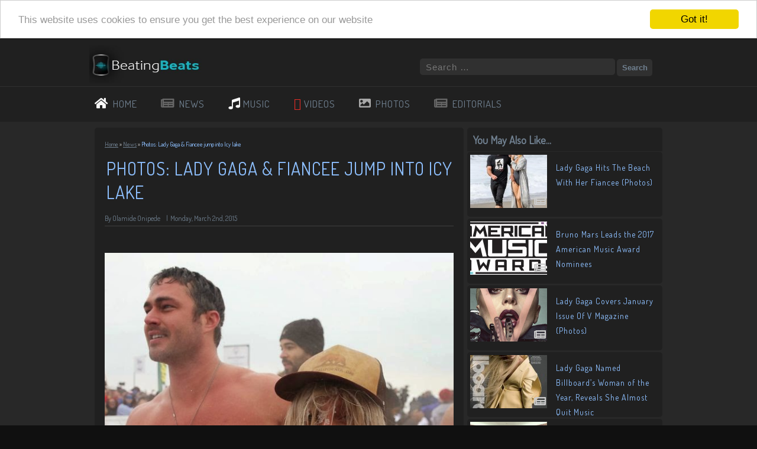

--- FILE ---
content_type: text/html; charset=UTF-8
request_url: http://beatingbeats.com/news/photos-lady-gaga-fiancee-jump-into-icy-lake/3078
body_size: 19530
content:
<!DOCTYPE html>
<html lang="en-GB">

<head>
  <meta charset="UTF-8">
  <meta name="viewport" content="width=device-width, user-scalable=no">
  <meta name="HandheldFriendly" content="true">
  <meta name="mobile-web-app-capable" content="yes">
  <link rel="pingback" href="http://beatingbeats.com/xmlrpc.php">
  <link rel="stylesheet" href="//maxcdn.bootstrapcdn.com/font-awesome/4.3.0/css/font-awesome.min.css">
  <meta name="S8MK3aRt" content="ce519495-1ae6-4e21-bc2a-e3585e464b18">
  <meta name="google-site-verification" content="X4W0InHwPDTS_KAKb7X9ATAT70_Ri1vCrEONV3l5ZhA" />
  <link href='https://fonts.googleapis.com/css?family=Dosis' rel='stylesheet' type='text/css'>
  <link rel="stylesheet" type="text/css" media="(max-width: 700px)"
    href="http://beatingbeats.com/wp-content/themes/BeatingBeats/mobile.css" />
  <link rel="shortcut icon" href="https://beatingbeats.com/favicon.ico" type="image/x-icon" />
  <link rel="stylesheet" type="text/css" media="(min-width: 701px)" href="http://beatingbeats.com/wp-content/themes/BeatingBeats/style.css" />
  <script src="https://apis.google.com/js/platform.js" async defer></script>

  <meta name="msvalidate.01" content="605A5C2A662A61E7D7DB56C908336DD1" />
  <!-- Begin Cookie Consent plugin by Silktide - http://silktide.com/cookieconsent -->
  <script type="text/javascript">
  window.cookieconsent_options = {
    "message": "This website uses cookies to ensure you get the best experience on our website",
    "dismiss": "Got it!",
    "learnMore": "More info",
    "link": null,
    "theme": "light-top"
  };
  </script>

  <script type="text/javascript" src="//cdnjs.cloudflare.com/ajax/libs/cookieconsent2/1.0.9/cookieconsent.min.js">
  </script>
  <!-- End Cookie Consent plugin -->

  <meta name='robots' content='index, follow, max-image-preview:large, max-snippet:-1, max-video-preview:-1' />

	<!-- This site is optimized with the Yoast SEO plugin v19.5.1 - https://yoast.com/wordpress/plugins/seo/ -->
	<title>Photos: Lady Gaga &amp; Fiancee jump into Icy lake</title>
	<meta name="description" content="Photos: Lady Gaga &amp; Fiancee jump into Icy lake" />
	<link rel="canonical" href="http://beatingbeats.com/news/photos-lady-gaga-fiancee-jump-into-icy-lake/3078" />
	<meta name="twitter:card" content="summary_large_image" />
	<meta name="twitter:title" content="Photos: Lady Gaga &amp; Fiancee jump into Icy lake" />
	<meta name="twitter:description" content="Photos: Lady Gaga &amp; Fiancee jump into Icy lake" />
	<meta name="twitter:image" content="http://beatingbeats.com/wp-content/uploads/2015/03/PAY-lady-gaga-main.jpg" />
	<meta name="twitter:creator" content="@beatingbeats" />
	<meta name="twitter:site" content="@beatingbeats" />
	<meta name="twitter:label1" content="Written by" />
	<meta name="twitter:data1" content="Olamide Onipede" />
	<script type="application/ld+json" class="yoast-schema-graph">{"@context":"https://schema.org","@graph":[{"@type":"WebPage","@id":"http://beatingbeats.com/news/photos-lady-gaga-fiancee-jump-into-icy-lake/3078","url":"http://beatingbeats.com/news/photos-lady-gaga-fiancee-jump-into-icy-lake/3078","name":"Photos: Lady Gaga & Fiancee jump into Icy lake","isPartOf":{"@id":"https://beatingbeats.com/#website"},"primaryImageOfPage":{"@id":"http://beatingbeats.com/news/photos-lady-gaga-fiancee-jump-into-icy-lake/3078#primaryimage"},"image":{"@id":"http://beatingbeats.com/news/photos-lady-gaga-fiancee-jump-into-icy-lake/3078#primaryimage"},"thumbnailUrl":"http://beatingbeats.com/wp-content/uploads/2015/03/PAY-lady-gaga-main.jpg","datePublished":"2015-03-02T01:10:11+00:00","dateModified":"2015-03-02T01:10:51+00:00","author":{"@id":"https://beatingbeats.com/#/schema/person/b472ba02a24d37c213507d46c6ce0c98"},"description":"Photos: Lady Gaga & Fiancee jump into Icy lake","breadcrumb":{"@id":"http://beatingbeats.com/news/photos-lady-gaga-fiancee-jump-into-icy-lake/3078#breadcrumb"},"inLanguage":"en-GB","potentialAction":[{"@type":"ReadAction","target":["http://beatingbeats.com/news/photos-lady-gaga-fiancee-jump-into-icy-lake/3078"]}]},{"@type":"ImageObject","inLanguage":"en-GB","@id":"http://beatingbeats.com/news/photos-lady-gaga-fiancee-jump-into-icy-lake/3078#primaryimage","url":"http://beatingbeats.com/wp-content/uploads/2015/03/PAY-lady-gaga-main.jpg","contentUrl":"http://beatingbeats.com/wp-content/uploads/2015/03/PAY-lady-gaga-main.jpg","width":615,"height":409},{"@type":"BreadcrumbList","@id":"http://beatingbeats.com/news/photos-lady-gaga-fiancee-jump-into-icy-lake/3078#breadcrumb","itemListElement":[{"@type":"ListItem","position":1,"name":"Home","item":"https://beatingbeats.com/"},{"@type":"ListItem","position":2,"name":"News","item":"http://beatingbeats.com/category/news"},{"@type":"ListItem","position":3,"name":"Photos: Lady Gaga &#038; Fiancee jump into Icy lake"}]},{"@type":"WebSite","@id":"https://beatingbeats.com/#website","url":"https://beatingbeats.com/","name":"BeatingBeats.com","description":"Music News &amp; Gists, Music Promotion","potentialAction":[{"@type":"SearchAction","target":{"@type":"EntryPoint","urlTemplate":"https://beatingbeats.com/?s={search_term_string}"},"query-input":"required name=search_term_string"}],"inLanguage":"en-GB"},{"@type":"Person","@id":"https://beatingbeats.com/#/schema/person/b472ba02a24d37c213507d46c6ce0c98","name":"Olamide Onipede","image":{"@type":"ImageObject","inLanguage":"en-GB","@id":"https://beatingbeats.com/#/schema/person/image/","url":"http://1.gravatar.com/avatar/156e06145aac0353f1fd89f7a362a4f1?s=96&d=mm&r=g","contentUrl":"http://1.gravatar.com/avatar/156e06145aac0353f1fd89f7a362a4f1?s=96&d=mm&r=g","caption":"Olamide Onipede"}}]}</script>
	<!-- / Yoast SEO plugin. -->


<link rel='dns-prefetch' href='//secure.gravatar.com' />
<link rel='dns-prefetch' href='//s.w.org' />
<link rel='dns-prefetch' href='//v0.wordpress.com' />
<link rel='dns-prefetch' href='//pagead2.googlesyndication.com' />
<link rel="alternate" type="application/rss+xml" title="BeatingBeats.com &raquo; Feed" href="http://beatingbeats.com/feed" />
<link rel="alternate" type="application/rss+xml" title="BeatingBeats.com &raquo; Comments Feed" href="http://beatingbeats.com/comments/feed" />
<link rel="alternate" type="application/rss+xml" title="BeatingBeats.com &raquo; Photos: Lady Gaga &#038; Fiancee jump into Icy lake Comments Feed" href="http://beatingbeats.com/news/photos-lady-gaga-fiancee-jump-into-icy-lake/3078/feed" />
<script type="text/javascript">
window._wpemojiSettings = {"baseUrl":"https:\/\/s.w.org\/images\/core\/emoji\/13.1.0\/72x72\/","ext":".png","svgUrl":"https:\/\/s.w.org\/images\/core\/emoji\/13.1.0\/svg\/","svgExt":".svg","source":{"concatemoji":"http:\/\/beatingbeats.com\/wp-includes\/js\/wp-emoji-release.min.js?ver=5.9.12"}};
/*! This file is auto-generated */
!function(e,a,t){var n,r,o,i=a.createElement("canvas"),p=i.getContext&&i.getContext("2d");function s(e,t){var a=String.fromCharCode;p.clearRect(0,0,i.width,i.height),p.fillText(a.apply(this,e),0,0);e=i.toDataURL();return p.clearRect(0,0,i.width,i.height),p.fillText(a.apply(this,t),0,0),e===i.toDataURL()}function c(e){var t=a.createElement("script");t.src=e,t.defer=t.type="text/javascript",a.getElementsByTagName("head")[0].appendChild(t)}for(o=Array("flag","emoji"),t.supports={everything:!0,everythingExceptFlag:!0},r=0;r<o.length;r++)t.supports[o[r]]=function(e){if(!p||!p.fillText)return!1;switch(p.textBaseline="top",p.font="600 32px Arial",e){case"flag":return s([127987,65039,8205,9895,65039],[127987,65039,8203,9895,65039])?!1:!s([55356,56826,55356,56819],[55356,56826,8203,55356,56819])&&!s([55356,57332,56128,56423,56128,56418,56128,56421,56128,56430,56128,56423,56128,56447],[55356,57332,8203,56128,56423,8203,56128,56418,8203,56128,56421,8203,56128,56430,8203,56128,56423,8203,56128,56447]);case"emoji":return!s([10084,65039,8205,55357,56613],[10084,65039,8203,55357,56613])}return!1}(o[r]),t.supports.everything=t.supports.everything&&t.supports[o[r]],"flag"!==o[r]&&(t.supports.everythingExceptFlag=t.supports.everythingExceptFlag&&t.supports[o[r]]);t.supports.everythingExceptFlag=t.supports.everythingExceptFlag&&!t.supports.flag,t.DOMReady=!1,t.readyCallback=function(){t.DOMReady=!0},t.supports.everything||(n=function(){t.readyCallback()},a.addEventListener?(a.addEventListener("DOMContentLoaded",n,!1),e.addEventListener("load",n,!1)):(e.attachEvent("onload",n),a.attachEvent("onreadystatechange",function(){"complete"===a.readyState&&t.readyCallback()})),(n=t.source||{}).concatemoji?c(n.concatemoji):n.wpemoji&&n.twemoji&&(c(n.twemoji),c(n.wpemoji)))}(window,document,window._wpemojiSettings);
</script>
<style type="text/css">
img.wp-smiley,
img.emoji {
	display: inline !important;
	border: none !important;
	box-shadow: none !important;
	height: 1em !important;
	width: 1em !important;
	margin: 0 0.07em !important;
	vertical-align: -0.1em !important;
	background: none !important;
	padding: 0 !important;
}
</style>
	<link rel='stylesheet' id='wp-block-library-css'  href='http://beatingbeats.com/wp-content/plugins/gutenberg/build/block-library/style.css?ver=13.9.0' type='text/css' media='all' />
<style id='wp-block-library-inline-css' type='text/css'>
.has-text-align-justify{text-align:justify;}
</style>
<link rel='stylesheet' id='mediaelement-css'  href='http://beatingbeats.com/wp-includes/js/mediaelement/mediaelementplayer-legacy.min.css?ver=4.2.16' type='text/css' media='all' />
<link rel='stylesheet' id='wp-mediaelement-css'  href='http://beatingbeats.com/wp-includes/js/mediaelement/wp-mediaelement.min.css?ver=5.9.12' type='text/css' media='all' />
<link rel='stylesheet' id='contact-form-7-css'  href='http://beatingbeats.com/wp-content/plugins/contact-form-7/includes/css/styles.css?ver=5.6.2' type='text/css' media='all' />
<link rel='stylesheet' id='wpdm-font-awesome-css'  href='http://beatingbeats.com/wp-content/plugins/download-manager/assets/fontawesome/css/all.css?ver=5.9.12' type='text/css' media='all' />
<link rel='stylesheet' id='wpdm-front-bootstrap-css'  href='http://beatingbeats.com/wp-content/plugins/download-manager/assets/bootstrap/css/bootstrap.min.css?ver=5.9.12' type='text/css' media='all' />
<link rel='stylesheet' id='wpdm-front-css'  href='http://beatingbeats.com/wp-content/plugins/download-manager/assets/css/front.css?ver=5.9.12' type='text/css' media='all' />
<style id='global-styles-inline-css' type='text/css'>
body{--wp--preset--color--black: #000000;--wp--preset--color--cyan-bluish-gray: #abb8c3;--wp--preset--color--white: #ffffff;--wp--preset--color--pale-pink: #f78da7;--wp--preset--color--vivid-red: #cf2e2e;--wp--preset--color--luminous-vivid-orange: #ff6900;--wp--preset--color--luminous-vivid-amber: #fcb900;--wp--preset--color--light-green-cyan: #7bdcb5;--wp--preset--color--vivid-green-cyan: #00d084;--wp--preset--color--pale-cyan-blue: #8ed1fc;--wp--preset--color--vivid-cyan-blue: #0693e3;--wp--preset--color--vivid-purple: #9b51e0;--wp--preset--gradient--vivid-cyan-blue-to-vivid-purple: linear-gradient(135deg,rgba(6,147,227,1) 0%,rgb(155,81,224) 100%);--wp--preset--gradient--light-green-cyan-to-vivid-green-cyan: linear-gradient(135deg,rgb(122,220,180) 0%,rgb(0,208,130) 100%);--wp--preset--gradient--luminous-vivid-amber-to-luminous-vivid-orange: linear-gradient(135deg,rgba(252,185,0,1) 0%,rgba(255,105,0,1) 100%);--wp--preset--gradient--luminous-vivid-orange-to-vivid-red: linear-gradient(135deg,rgba(255,105,0,1) 0%,rgb(207,46,46) 100%);--wp--preset--gradient--very-light-gray-to-cyan-bluish-gray: linear-gradient(135deg,rgb(238,238,238) 0%,rgb(169,184,195) 100%);--wp--preset--gradient--cool-to-warm-spectrum: linear-gradient(135deg,rgb(74,234,220) 0%,rgb(151,120,209) 20%,rgb(207,42,186) 40%,rgb(238,44,130) 60%,rgb(251,105,98) 80%,rgb(254,248,76) 100%);--wp--preset--gradient--blush-light-purple: linear-gradient(135deg,rgb(255,206,236) 0%,rgb(152,150,240) 100%);--wp--preset--gradient--blush-bordeaux: linear-gradient(135deg,rgb(254,205,165) 0%,rgb(254,45,45) 50%,rgb(107,0,62) 100%);--wp--preset--gradient--luminous-dusk: linear-gradient(135deg,rgb(255,203,112) 0%,rgb(199,81,192) 50%,rgb(65,88,208) 100%);--wp--preset--gradient--pale-ocean: linear-gradient(135deg,rgb(255,245,203) 0%,rgb(182,227,212) 50%,rgb(51,167,181) 100%);--wp--preset--gradient--electric-grass: linear-gradient(135deg,rgb(202,248,128) 0%,rgb(113,206,126) 100%);--wp--preset--gradient--midnight: linear-gradient(135deg,rgb(2,3,129) 0%,rgb(40,116,252) 100%);--wp--preset--duotone--dark-grayscale: url('#wp-duotone-dark-grayscale');--wp--preset--duotone--grayscale: url('#wp-duotone-grayscale');--wp--preset--duotone--purple-yellow: url('#wp-duotone-purple-yellow');--wp--preset--duotone--blue-red: url('#wp-duotone-blue-red');--wp--preset--duotone--midnight: url('#wp-duotone-midnight');--wp--preset--duotone--magenta-yellow: url('#wp-duotone-magenta-yellow');--wp--preset--duotone--purple-green: url('#wp-duotone-purple-green');--wp--preset--duotone--blue-orange: url('#wp-duotone-blue-orange');--wp--preset--font-size--small: 13px;--wp--preset--font-size--medium: 20px;--wp--preset--font-size--large: 36px;--wp--preset--font-size--x-large: 42px;--wp--preset--spacing--10: 0.3rem;--wp--preset--spacing--20: 0.44rem;--wp--preset--spacing--30: 0.67rem;--wp--preset--spacing--40: 1rem;--wp--preset--spacing--50: 1.5rem;--wp--preset--spacing--60: 2.25rem;--wp--preset--spacing--70: 3.38rem;--wp--preset--spacing--80: 5.06rem;--wp--preset--spacing--90: 7.59rem;--wp--preset--spacing--100: 11.39rem;}:where(.is-layout-flex){gap: 0.5em;}body .is-layout-flow > .alignleft{float: left;margin-inline-start: 0;margin-inline-end: 2em;}body .is-layout-flow > .alignright{float: right;margin-inline-start: 2em;margin-inline-end: 0;}body .is-layout-flow > .aligncenter{margin-left: auto !important;margin-right: auto !important;}body .is-layout-flex{display: flex;}body .is-layout-flex{flex-wrap: wrap;align-items: center;}body .is-layout-flex > *{margin: 0;}:where(.wp-block-columns.is-layout-flex){gap: 2em;}.has-black-color{color: var(--wp--preset--color--black) !important;}.has-cyan-bluish-gray-color{color: var(--wp--preset--color--cyan-bluish-gray) !important;}.has-white-color{color: var(--wp--preset--color--white) !important;}.has-pale-pink-color{color: var(--wp--preset--color--pale-pink) !important;}.has-vivid-red-color{color: var(--wp--preset--color--vivid-red) !important;}.has-luminous-vivid-orange-color{color: var(--wp--preset--color--luminous-vivid-orange) !important;}.has-luminous-vivid-amber-color{color: var(--wp--preset--color--luminous-vivid-amber) !important;}.has-light-green-cyan-color{color: var(--wp--preset--color--light-green-cyan) !important;}.has-vivid-green-cyan-color{color: var(--wp--preset--color--vivid-green-cyan) !important;}.has-pale-cyan-blue-color{color: var(--wp--preset--color--pale-cyan-blue) !important;}.has-vivid-cyan-blue-color{color: var(--wp--preset--color--vivid-cyan-blue) !important;}.has-vivid-purple-color{color: var(--wp--preset--color--vivid-purple) !important;}.has-black-background-color{background-color: var(--wp--preset--color--black) !important;}.has-cyan-bluish-gray-background-color{background-color: var(--wp--preset--color--cyan-bluish-gray) !important;}.has-white-background-color{background-color: var(--wp--preset--color--white) !important;}.has-pale-pink-background-color{background-color: var(--wp--preset--color--pale-pink) !important;}.has-vivid-red-background-color{background-color: var(--wp--preset--color--vivid-red) !important;}.has-luminous-vivid-orange-background-color{background-color: var(--wp--preset--color--luminous-vivid-orange) !important;}.has-luminous-vivid-amber-background-color{background-color: var(--wp--preset--color--luminous-vivid-amber) !important;}.has-light-green-cyan-background-color{background-color: var(--wp--preset--color--light-green-cyan) !important;}.has-vivid-green-cyan-background-color{background-color: var(--wp--preset--color--vivid-green-cyan) !important;}.has-pale-cyan-blue-background-color{background-color: var(--wp--preset--color--pale-cyan-blue) !important;}.has-vivid-cyan-blue-background-color{background-color: var(--wp--preset--color--vivid-cyan-blue) !important;}.has-vivid-purple-background-color{background-color: var(--wp--preset--color--vivid-purple) !important;}.has-black-border-color{border-color: var(--wp--preset--color--black) !important;}.has-cyan-bluish-gray-border-color{border-color: var(--wp--preset--color--cyan-bluish-gray) !important;}.has-white-border-color{border-color: var(--wp--preset--color--white) !important;}.has-pale-pink-border-color{border-color: var(--wp--preset--color--pale-pink) !important;}.has-vivid-red-border-color{border-color: var(--wp--preset--color--vivid-red) !important;}.has-luminous-vivid-orange-border-color{border-color: var(--wp--preset--color--luminous-vivid-orange) !important;}.has-luminous-vivid-amber-border-color{border-color: var(--wp--preset--color--luminous-vivid-amber) !important;}.has-light-green-cyan-border-color{border-color: var(--wp--preset--color--light-green-cyan) !important;}.has-vivid-green-cyan-border-color{border-color: var(--wp--preset--color--vivid-green-cyan) !important;}.has-pale-cyan-blue-border-color{border-color: var(--wp--preset--color--pale-cyan-blue) !important;}.has-vivid-cyan-blue-border-color{border-color: var(--wp--preset--color--vivid-cyan-blue) !important;}.has-vivid-purple-border-color{border-color: var(--wp--preset--color--vivid-purple) !important;}.has-vivid-cyan-blue-to-vivid-purple-gradient-background{background: var(--wp--preset--gradient--vivid-cyan-blue-to-vivid-purple) !important;}.has-light-green-cyan-to-vivid-green-cyan-gradient-background{background: var(--wp--preset--gradient--light-green-cyan-to-vivid-green-cyan) !important;}.has-luminous-vivid-amber-to-luminous-vivid-orange-gradient-background{background: var(--wp--preset--gradient--luminous-vivid-amber-to-luminous-vivid-orange) !important;}.has-luminous-vivid-orange-to-vivid-red-gradient-background{background: var(--wp--preset--gradient--luminous-vivid-orange-to-vivid-red) !important;}.has-very-light-gray-to-cyan-bluish-gray-gradient-background{background: var(--wp--preset--gradient--very-light-gray-to-cyan-bluish-gray) !important;}.has-cool-to-warm-spectrum-gradient-background{background: var(--wp--preset--gradient--cool-to-warm-spectrum) !important;}.has-blush-light-purple-gradient-background{background: var(--wp--preset--gradient--blush-light-purple) !important;}.has-blush-bordeaux-gradient-background{background: var(--wp--preset--gradient--blush-bordeaux) !important;}.has-luminous-dusk-gradient-background{background: var(--wp--preset--gradient--luminous-dusk) !important;}.has-pale-ocean-gradient-background{background: var(--wp--preset--gradient--pale-ocean) !important;}.has-electric-grass-gradient-background{background: var(--wp--preset--gradient--electric-grass) !important;}.has-midnight-gradient-background{background: var(--wp--preset--gradient--midnight) !important;}.has-small-font-size{font-size: var(--wp--preset--font-size--small) !important;}.has-medium-font-size{font-size: var(--wp--preset--font-size--medium) !important;}.has-large-font-size{font-size: var(--wp--preset--font-size--large) !important;}.has-x-large-font-size{font-size: var(--wp--preset--font-size--x-large) !important;}
.wp-block-audio{margin: 0 0 1em 0;}
:where(.wp-block-columns.is-layout-flex){gap: 2em;}
.wp-block-table > table{margin: 0 0 1em 0;}
.wp-block-video{margin: 0 0 1em 0;}
.wp-block-embed{margin: 0 0 1em 0;}
.wp-block-image{margin: 0 0 1em 0;}
.wp-block-navigation a:where(:not(.wp-element-button)){color: inherit;}
</style>
<link rel='stylesheet' id='mc4wp-form-basic-css'  href='http://beatingbeats.com/wp-content/plugins/mailchimp-for-wp/assets/css/form-basic.css?ver=4.8.7' type='text/css' media='all' />
<link rel='stylesheet' id='wp-pagenavi-css'  href='http://beatingbeats.com/wp-content/plugins/wp-pagenavi/pagenavi-css.css?ver=2.70' type='text/css' media='all' />
<link rel='stylesheet' id='flexslider-css-css'  href='http://beatingbeats.com/wp-content/themes/BeatingBeats/inc/flexslider.css?ver=5.9.12' type='text/css' media='all' />
<link rel='stylesheet' id='jetpack-top-posts-widget-css'  href='http://beatingbeats.com/wp-content/plugins/jetpack/modules/widgets/top-posts/style.css?ver=20141013' type='text/css' media='all' />
<script type='text/javascript' src='http://beatingbeats.com/wp-includes/js/dist/vendor/regenerator-runtime.min.js?ver=0.13.9' id='regenerator-runtime-js'></script>
<script type='text/javascript' src='http://beatingbeats.com/wp-includes/js/dist/vendor/wp-polyfill.min.js?ver=3.15.0' id='wp-polyfill-js'></script>
<script type='text/javascript' src='http://beatingbeats.com/wp-content/plugins/gutenberg/build/hooks/index.min.js?ver=da24a732bf5c2bfffa4b' id='wp-hooks-js'></script>
<script type='text/javascript' src='http://beatingbeats.com/wp-content/plugins/gutenberg/build/i18n/index.min.js?ver=6fdf6f309c3796e73a49' id='wp-i18n-js'></script>
<script type='text/javascript' id='wp-i18n-js-after'>
wp.i18n.setLocaleData( { 'text direction\u0004ltr': [ 'ltr' ] } );
</script>
<script type='text/javascript' src='http://beatingbeats.com/wp-includes/js/jquery/jquery.min.js?ver=3.6.0' id='jquery-core-js'></script>
<script type='text/javascript' src='http://beatingbeats.com/wp-includes/js/jquery/jquery-migrate.min.js?ver=3.3.2' id='jquery-migrate-js'></script>
<script type='text/javascript' src='http://beatingbeats.com/wp-content/plugins/download-manager/assets/bootstrap/js/popper.min.js?ver=5.9.12' id='wpdm-poper-js'></script>
<script type='text/javascript' src='http://beatingbeats.com/wp-content/plugins/download-manager/assets/bootstrap/js/bootstrap.min.js?ver=5.9.12' id='wpdm-front-bootstrap-js'></script>
<script type='text/javascript' id='wpdm-frontjs-js-extra'>
/* <![CDATA[ */
var wpdm_url = {"home":"http:\/\/beatingbeats.com\/","site":"http:\/\/beatingbeats.com\/","ajax":"http:\/\/beatingbeats.com\/wp-admin\/admin-ajax.php"};
var wpdm_js = {"spinner":"<i class=\"fas fa-sun fa-spin\"><\/i>"};
/* ]]> */
</script>
<script type='text/javascript' src='http://beatingbeats.com/wp-content/plugins/download-manager/assets/js/front.js?ver=3.2.53' id='wpdm-frontjs-js'></script>
<link rel="https://api.w.org/" href="http://beatingbeats.com/wp-json/" /><link rel="alternate" type="application/json" href="http://beatingbeats.com/wp-json/wp/v2/posts/3078" /><link rel="EditURI" type="application/rsd+xml" title="RSD" href="http://beatingbeats.com/xmlrpc.php?rsd" />
<link rel="wlwmanifest" type="application/wlwmanifest+xml" href="http://beatingbeats.com/wp-includes/wlwmanifest.xml" /> 
<meta name="generator" content="WordPress 5.9.12" />
<link rel='shortlink' href='https://wp.me/p8hhqq-NE' />
<link rel="alternate" type="application/json+oembed" href="http://beatingbeats.com/wp-json/oembed/1.0/embed?url=http%3A%2F%2Fbeatingbeats.com%2Fnews%2Fphotos-lady-gaga-fiancee-jump-into-icy-lake%2F3078" />
<link rel="alternate" type="text/xml+oembed" href="http://beatingbeats.com/wp-json/oembed/1.0/embed?url=http%3A%2F%2Fbeatingbeats.com%2Fnews%2Fphotos-lady-gaga-fiancee-jump-into-icy-lake%2F3078&#038;format=xml" />
<meta name="generator" content="Site Kit by Google 1.84.0" />		<style type="text/css">
		    		</style>
		<style>img#wpstats{display:none}</style>
	
<!-- Google AdSense snippet added by Site Kit -->
<meta name="google-adsense-platform-account" content="ca-host-pub-2644536267352236">
<meta name="google-adsense-platform-domain" content="sitekit.withgoogle.com">
<!-- End Google AdSense snippet added by Site Kit -->

<!-- Google AdSense snippet added by Site Kit -->
<script async="async" src="https://pagead2.googlesyndication.com/pagead/js/adsbygoogle.js?client=ca-pub-6676224214403951" crossorigin="anonymous" type="text/javascript"></script>

<!-- End Google AdSense snippet added by Site Kit -->

<!-- Jetpack Open Graph Tags -->
<meta property="og:type" content="article" />
<meta property="og:title" content="Photos: Lady Gaga &#038; Fiancee jump into Icy lake" />
<meta property="og:url" content="http://beatingbeats.com/news/photos-lady-gaga-fiancee-jump-into-icy-lake/3078" />
<meta property="og:description" content="Lady Gaga and her fiancee Taylor Kimmel took an icy plunge on Saturday by jumping in the icy Lake Michigan.The water was so cold and icy that her wig frooze.She said “my weave froze!! Taylor gave m…" />
<meta property="article:published_time" content="2015-03-02T01:10:11+00:00" />
<meta property="article:modified_time" content="2015-03-02T01:10:51+00:00" />
<meta property="og:site_name" content="BeatingBeats.com" />
<meta property="og:image" content="http://beatingbeats.com/wp-content/uploads/2015/03/PAY-lady-gaga-main.jpg" />
<meta property="og:image:width" content="615" />
<meta property="og:image:height" content="409" />
<meta property="og:image:alt" content="" />
<meta property="og:locale" content="en_GB" />
<meta name="twitter:creator" content="@beatingbeats" />
<meta name="twitter:site" content="@beatingbeats @dareal_zamani" />
<meta name="twitter:text:title" content="Photos: Lady Gaga &#038; Fiancee jump into Icy lake" />
<meta name="twitter:image" content="http://beatingbeats.com/wp-content/uploads/2015/03/PAY-lady-gaga-main.jpg?w=640" />
<meta name="twitter:card" content="summary_large_image" />

<!-- End Jetpack Open Graph Tags -->
<style type="text/css" id="wp-custom-css">/*
Welcome to Custom CSS!

To learn how this works, see http://wp.me/PEmnE-Bt
*/
.wp-pagenavi a, .wp-pagenavi span {
	text-decoration: underline;
	border: none;
	padding: 3px;
	margin: 3px;
	font-weight: bold;
	color: #8ec0ff;
}

p#breadcrumbs {
	font-size: 10px;
	color: #ccc;
	font-weight: 400;
}

p#breadcrumbs a {
	color: slategray;
}

p#breadcrumbs strong {
	font-weight: 400;
}

/*
	CSS Migrated from Jetpack:
*/

/*
Welcome to Custom CSS!

To learn how this works, see http://wp.me/PEmnE-Bt
*/
.wp-pagenavi a, .wp-pagenavi span {
	text-decoration: underline;
	border: none;
	padding: 3px;
	margin: 3px;
	font-weight: bold;
	color: #8ec0ff;
}

p#breadcrumbs {
	font-size: 10px;
	color: #ccc;
	font-weight: 400;
}

p#breadcrumbs a {
	color: slategray;
}

p#breadcrumbs strong {
	font-weight: 400;
}

/*
	CSS Migrated from Jetpack:
*/

/*
Welcome to Custom CSS!

To learn how this works, see http://wp.me/PEmnE-Bt
*/
.wp-pagenavi a, .wp-pagenavi span {
	text-decoration: underline;
	border: none;
	padding: 3px;
	margin: 3px;
	font-weight: bold;
	color: #8ec0ff;
}

p#breadcrumbs {
	font-size: 10px;
	color: #ccc;
	font-weight: 400;
}

p#breadcrumbs a {
	color: slategray;
}

p#breadcrumbs strong {
	font-weight: 400;
}
form { vertical-align: unset!important;}</style><meta name="generator" content="WordPress Download Manager 3.2.53" />
                <link href="https://fonts.googleapis.com/css?family=Rubik"
              rel="stylesheet">
        <style>
            .w3eden .fetfont,
            .w3eden .btn,
            .w3eden .btn.wpdm-front h3.title,
            .w3eden .wpdm-social-lock-box .IN-widget a span:last-child,
            .w3eden #xfilelist .panel-heading,
            .w3eden .wpdm-frontend-tabs a,
            .w3eden .alert:before,
            .w3eden .panel .panel-heading,
            .w3eden .discount-msg,
            .w3eden .panel.dashboard-panel h3,
            .w3eden #wpdm-dashboard-sidebar .list-group-item,
            .w3eden #package-description .wp-switch-editor,
            .w3eden .w3eden.author-dashbboard .nav.nav-tabs li a,
            .w3eden .wpdm_cart thead th,
            .w3eden #csp .list-group-item,
            .w3eden .modal-title {
                font-family: Rubik, -apple-system, BlinkMacSystemFont, "Segoe UI", Roboto, Helvetica, Arial, sans-serif, "Apple Color Emoji", "Segoe UI Emoji", "Segoe UI Symbol";
                text-transform: uppercase;
                font-weight: 700;
            }
            .w3eden #csp .list-group-item {
                text-transform: unset;
            }


        </style>
            <style>
        /* WPDM Link Template Styles */        </style>
                <style>

            :root {
                --color-primary: #4a8eff;
                --color-primary-rgb: 74, 142, 255;
                --color-primary-hover: #4a8eff;
                --color-primary-active: #4a8eff;
                --color-secondary: #6c757d;
                --color-secondary-rgb: 108, 117, 125;
                --color-secondary-hover: #6c757d;
                --color-secondary-active: #6c757d;
                --color-success: #18ce0f;
                --color-success-rgb: 24, 206, 15;
                --color-success-hover: #18ce0f;
                --color-success-active: #18ce0f;
                --color-info: #2CA8FF;
                --color-info-rgb: 44, 168, 255;
                --color-info-hover: #2CA8FF;
                --color-info-active: #2CA8FF;
                --color-warning: #FFB236;
                --color-warning-rgb: 255, 178, 54;
                --color-warning-hover: #FFB236;
                --color-warning-active: #FFB236;
                --color-danger: #ff5062;
                --color-danger-rgb: 255, 80, 98;
                --color-danger-hover: #ff5062;
                --color-danger-active: #ff5062;
                --color-green: #30b570;
                --color-blue: #0073ff;
                --color-purple: #8557D3;
                --color-red: #ff5062;
                --color-muted: rgba(69, 89, 122, 0.6);
                --wpdm-font: "Rubik", -apple-system, BlinkMacSystemFont, "Segoe UI", Roboto, Helvetica, Arial, sans-serif, "Apple Color Emoji", "Segoe UI Emoji", "Segoe UI Symbol";
            }

            .wpdm-download-link.btn.btn-link {
                border-radius: 4px;
            }


        </style>
        </head>

<body class="post-template-default single single-post postid-3078 single-format-standard">
  <script>
  (function(i,s,o,g,r,a,m){i['GoogleAnalyticsObject']=r;i[r]=i[r]||function(){
  (i[r].q=i[r].q||[]).push(arguments)},i[r].l=1*new Date();a=s.createElement(o),
  m=s.getElementsByTagName(o)[0];a.async=1;a.src=g;m.parentNode.insertBefore(a,m)
  })(window,document,'script','//www.google-analytics.com/analytics.js','ga');

  ga('create', 'UA-59238787-1', 'auto');
  ga('send', 'pageview');

</script>  <div id="header-wrap">
        <header id="header">
      <div id="top">

        <div id="logo">
                    <a href='http://beatingbeats.com/'
            title='BeatingBeats.com' rel='home'><img
              src='http://beatingbeats.com/wp-content/uploads/2016/01/beatingbeats-logo2-e1579492058802.jpg'
              alt='BeatingBeats.com'></a>
                  </div>

        <div id="top-search">
          <form role="search" method="get" class="search-form" action="http://beatingbeats.com/">
				<label>
					<span class="screen-reader-text">Search for:</span>
					<input type="search" class="search-field" placeholder="Search &hellip;" value="" name="s" />
				</label>
				<input type="submit" class="search-submit" value="Search" />
			</form>        </div>
      </div>

    </header>
        <div id="header-bottom">
      <div id="custom-menu">
        <ul>
          <li> <i class="fa fa-home" id="menu-music-logo"></i> <a href="https://beatingbeats.com">HOME</a></li>
          <li> <i class="fa fa-newspaper-o" id="menu-news-logo"></i> <a
              href="https://beatingbeats.com/category/news">NEWS</a></li>

          <li> <i class="fa fa-music" id="menu-music-logo"></i><a
              href="https://beatingbeats.com/category/music">MUSIC</a></li>

          <li><i class="fa fa-youtube-play" id="menu-video-logo"></i><a
              href="https://beatingbeats.com/category/videos">VIDEOS</a></li>

          <li><i class="fa fa-picture-o" id="menu-photos-logo"></i> <a
              href="https://beatingbeats.com/category/photos">PHOTOS</a></li>
          <li> <i class="fa fa-newspaper-o" id="menu-news-logo"></i> <a
              href="https://beatingbeats.com/category/editorial">EDITORIALS</a></li>
        </ul>
      </div>
    </div>
  </div>
  <div id="wrap">

    <div id="mobile-menu">
       
<select id="mob-menu">
<option value="#">Menu</option>
<option value="http://beatingbeats.com/">Homepage</option>
<option value="http://beatingbeats.com/category/news">News</option>
<option value="http://beatingbeats.com/category/editorial">Editorials</option>
<option value="http://beatingbeats.com/category/music">Music</option>
<option value="http://beatingbeats.com/category/videos">Videos</option>
<option value="http://beatingbeats.com/category/photos">Photos</option>
<option value="http://beatingbeats.com/adverts">Advertise</option>
<option value="http://beatingbeats.com/submit-song">Submit a song</option>
<option value="http://beatingbeats.com/contact">Contact us</option>
</select>
  <script>
    document.getElementById("mob-menu").onchange = function() {
        if (this.selectedIndex!==0) {
            window.location.href = this.value;
        }        
    };
</script>
    </div>
        <div id="single-wrap">
  <div id="single-display">
    <div id="post-display">

      <p id="breadcrumbs"><span><span><a href="https://beatingbeats.com/">Home</a> » <span><a href="http://beatingbeats.com/category/news">News</a> » <strong class="breadcrumb_last" aria-current="page">Photos: Lady Gaga &#038; Fiancee jump into Icy lake</strong></span></span></span></p>
            <article class="post-3078 post type-post status-publish format-standard has-post-thumbnail hentry category-news tag-lady-gaga" class="h-entry hentry">

        <div id="single-post-title">
          <h1 class="p-name entry-title"> Photos: Lady Gaga &#038; Fiancee jump into Icy lake</h1>
        </div>
        <div id="single-news-metadata">
          <ul>

            <li>
              <span class="p-author h-card author vcard">By <span class="fn"> Olamide Onipede</span></span>
            </li>

            <li>|&nbsp
              <span> <time class="dt-published updated">Monday, March 2nd, 2015</span>
            </li>



          </ul>
        </div>

        <div class="e-content entry-content" id="single-post-content-display">
          <p><a href="http://beatingbeats.com.ng/wp-content/uploads/2015/03/lady-gaga-1.jpg"><img class="aligncenter size-full wp-image-3079" src="http://beatingbeats.com.ng/wp-content/uploads/2015/03/lady-gaga-1.jpg" alt="lady-gaga (1)" width="615" height="779" srcset="http://beatingbeats.com/wp-content/uploads/2015/03/lady-gaga-1.jpg 615w, http://beatingbeats.com/wp-content/uploads/2015/03/lady-gaga-1-237x300.jpg 237w" sizes="(max-width: 615px) 100vw, 615px" /></a></p>
<p><span id="IL_AD2" class="IL_AD">Lady Gaga</span> and her <span id="IL_AD6" class="IL_AD">fiancee</span> Taylor Kimmel took an icy plunge on Saturday by jumping in the icy Lake Michigan.The water was so cold and icy that her wig frooze.She said</p>
<blockquote class="tr_bq"><p><i>“my weave froze!! Taylor gave me his hat I thought my wig was gonna freeze into and become one with the lake,” </i></p></blockquote>
<p>The couple were doing it as part of a charity fundraiser for the Special Olympics.<br />
Lovely couple&#8230;See more photos below&#8230;<a href="http://beatingbeats.com.ng/wp-content/uploads/2015/03/lady-gaga-2.jpg"><img loading="lazy" class="aligncenter size-large wp-image-3080" src="http://beatingbeats.com.ng/wp-content/uploads/2015/03/lady-gaga-2.jpg" alt="lady-gaga (2)" width="615" height="876" srcset="http://beatingbeats.com/wp-content/uploads/2015/03/lady-gaga-2.jpg 615w, http://beatingbeats.com/wp-content/uploads/2015/03/lady-gaga-2-211x300.jpg 211w" sizes="(max-width: 615px) 100vw, 615px" /></a> <a href="http://beatingbeats.com.ng/wp-content/uploads/2015/03/PAY-lady-gaga-main.jpg"><img loading="lazy" class="aligncenter size-large wp-image-3081" src="http://beatingbeats.com.ng/wp-content/uploads/2015/03/PAY-lady-gaga-main.jpg" alt="PAY-lady-gaga-main" width="615" height="409" srcset="http://beatingbeats.com/wp-content/uploads/2015/03/PAY-lady-gaga-main.jpg 615w, http://beatingbeats.com/wp-content/uploads/2015/03/PAY-lady-gaga-main-300x200.jpg 300w" sizes="(max-width: 615px) 100vw, 615px" /></a></p>
<div class="sharedaddy sd-sharing-enabled"><div class="robots-nocontent sd-block sd-social sd-social-official sd-sharing"><h3 class="sd-title">Share:</h3><div class="sd-content"><ul><li class="share-facebook"><div class="fb-share-button" data-href="http://beatingbeats.com/news/photos-lady-gaga-fiancee-jump-into-icy-lake/3078" data-layout="button_count"></div></li><li class="share-jetpack-whatsapp"><a rel="nofollow noopener noreferrer" data-shared="" class="share-jetpack-whatsapp sd-button" href="http://beatingbeats.com/news/photos-lady-gaga-fiancee-jump-into-icy-lake/3078?share=jetpack-whatsapp" target="_blank" title="Click to share on WhatsApp" ><span>WhatsApp</span></a></li><li class="share-twitter"><a href="https://twitter.com/share" class="twitter-share-button" data-url="http://beatingbeats.com/news/photos-lady-gaga-fiancee-jump-into-icy-lake/3078" data-text="Photos: Lady Gaga &amp; Fiancee jump into Icy lake" data-via="beatingbeatsdareal_zamani" >Tweet</a></li><li><a href="#" class="sharing-anchor sd-button share-more"><span>More</span></a></li><li class="share-end"></li></ul><div class="sharing-hidden"><div class="inner" style="display: none;"><ul><li class="share-tumblr"><a class="tumblr-share-button" target="_blank" href="https://www.tumblr.com/share" data-title="Photos: Lady Gaga & Fiancee jump into Icy lake" data-content="http://beatingbeats.com/news/photos-lady-gaga-fiancee-jump-into-icy-lake/3078" title="Share on Tumblr">Share on Tumblr</a></li><li class="share-linkedin"><div class="linkedin_button"><script type="in/share" data-url="http://beatingbeats.com/news/photos-lady-gaga-fiancee-jump-into-icy-lake/3078" data-counter="right"></script></div></li><li class="share-end"></li><li class="share-print"><a rel="nofollow noopener noreferrer" data-shared="" class="share-print sd-button" href="http://beatingbeats.com/news/photos-lady-gaga-fiancee-jump-into-icy-lake/3078#print" target="_blank" title="Click to print" ><span>Print</span></a></li><li class="share-email"><a rel="nofollow noopener noreferrer" data-shared="" class="share-email sd-button" href="mailto:?subject=%5BShared%20Post%5D%20Photos%3A%20Lady%20Gaga%20%26%20Fiancee%20jump%20into%20Icy%20lake&body=http%3A%2F%2Fbeatingbeats.com%2Fnews%2Fphotos-lady-gaga-fiancee-jump-into-icy-lake%2F3078&share=email" target="_blank" title="Click to email a link to a friend" data-email-share-error-title="Do you have email set up?" data-email-share-error-text="If you&#039;re having problems sharing via email, you might not have email set up for your browser. You may need to create a new email yourself." data-email-share-nonce="d3c0a9b029" data-email-share-track-url="http://beatingbeats.com/news/photos-lady-gaga-fiancee-jump-into-icy-lake/3078?share=email"><span>Email</span></a></li><li class="share-end"></li><li class="share-pinterest"><div class="pinterest_button"><a href="https://www.pinterest.com/pin/create/button/?url=http%3A%2F%2Fbeatingbeats.com%2Fnews%2Fphotos-lady-gaga-fiancee-jump-into-icy-lake%2F3078&#038;media=http%3A%2F%2Fbeatingbeats.com%2Fwp-content%2Fuploads%2F2015%2F03%2FPAY-lady-gaga-main.jpg&#038;description=Photos%3A%20Lady%20Gaga%20%26%20Fiancee%20jump%20into%20Icy%20lake" data-pin-do="buttonPin" data-pin-config="beside"><img src="//assets.pinterest.com/images/pidgets/pinit_fg_en_rect_gray_20.png" /></a></div></li><li class="share-end"></li></ul></div></div></div></div></div>          <div id="tags">
            <p>More news & gists about : <a href="http://beatingbeats.com/tag/lady-gaga" rel="tag">Lady Gaga</a></p>          </div>
        </div>
      </article>

      </p>Follow us on twitter &nbsp <a class="twitter-follow-button" data-show-count="false"
        href="https://twitter.com/beatingbeats">Follow @Beatingbeats</a></p>


            
      <div id="comments">
        
<div id="disqus_thread"></div>
      </div>

    </div>
    <div id="mobile-more-news">
      <div id="news">
        <div id="news-post-header">
          <h2>More News & Gists</h2>
        </div>
                                <div id="news-post-lanes">
          <div id="news-post-thumbnail">
                        <img width="80" height="80" src="http://beatingbeats.com/wp-content/uploads/2020/07/mtv-80x80.jpg" class="attachment-thumb-new-recent size-thumb-new-recent wp-post-image" alt="" loading="lazy" srcset="http://beatingbeats.com/wp-content/uploads/2020/07/mtv-80x80.jpg 80w, http://beatingbeats.com/wp-content/uploads/2020/07/mtv-150x150.jpg 150w, http://beatingbeats.com/wp-content/uploads/2020/07/mtv-70x70.jpg 70w" sizes="(max-width: 80px) 100vw, 80px" />
                      </div>
          <div id="news-post-right">
            <div id="news-time">
              July 31st, 2020            </div>
                        <div id="news-post-title">
              <h2><a href="http://beatingbeats.com/news/ariana-grande-and-lady-gaga-lead-2020-mtv-vma-nominations/82480" rel="bookmark"
                  title="Ariana Grande and Lady Gaga Lead 2020 MTV VMA Nominations">Ariana Grande and Lady Gaga Lead 2020 MTV VMA Nominations</a></h2>
            </div>
                      </div>
        </div>
                <div id="news-post-lanes">
          <div id="news-post-thumbnail">
                        <img width="80" height="80" src="http://beatingbeats.com/wp-content/uploads/2020/07/nicki-minaj-pregnant-80x80.jpg" class="attachment-thumb-new-recent size-thumb-new-recent wp-post-image" alt="" loading="lazy" srcset="http://beatingbeats.com/wp-content/uploads/2020/07/nicki-minaj-pregnant-80x80.jpg 80w, http://beatingbeats.com/wp-content/uploads/2020/07/nicki-minaj-pregnant-150x150.jpg 150w, http://beatingbeats.com/wp-content/uploads/2020/07/nicki-minaj-pregnant-70x70.jpg 70w" sizes="(max-width: 80px) 100vw, 80px" />
                      </div>
          <div id="news-post-right">
            <div id="news-time">
              July 21st, 2020            </div>
                        <div id="news-post-title">
              <h2><a href="http://beatingbeats.com/news/nicki-minaj-announces-shes-pregnant/82458" rel="bookmark"
                  title="Nicki Minaj Announces She&#8217;s Pregnant">Nicki Minaj Announces She&#8217;s Pregnant</a></h2>
            </div>
                      </div>
        </div>
                <div id="news-post-lanes">
          <div id="news-post-thumbnail">
                        <img width="80" height="80" src="http://beatingbeats.com/wp-content/uploads/2020/06/bet-awards-80x80.jpeg" class="attachment-thumb-new-recent size-thumb-new-recent wp-post-image" alt="" loading="lazy" srcset="http://beatingbeats.com/wp-content/uploads/2020/06/bet-awards-80x80.jpeg 80w, http://beatingbeats.com/wp-content/uploads/2020/06/bet-awards-150x150.jpeg 150w, http://beatingbeats.com/wp-content/uploads/2020/06/bet-awards-70x70.jpeg 70w" sizes="(max-width: 80px) 100vw, 80px" />
                      </div>
          <div id="news-post-right">
            <div id="news-time">
              June 29th, 2020            </div>
                        <div id="news-post-title">
              <h2><a href="http://beatingbeats.com/news/bet-awards-2020-the-full-winners-list/82182" rel="bookmark"
                  title="BET Awards 2020: The Full Winners List">BET Awards 2020: The Full Winners List</a></h2>
            </div>
                      </div>
        </div>
                <div id="news-post-lanes">
          <div id="news-post-thumbnail">
                        <img width="80" height="80" src="http://beatingbeats.com/wp-content/uploads/2020/06/beyonce-black-is-king-80x80.jpg" class="attachment-thumb-new-recent size-thumb-new-recent wp-post-image" alt="" loading="lazy" srcset="http://beatingbeats.com/wp-content/uploads/2020/06/beyonce-black-is-king-80x80.jpg 80w, http://beatingbeats.com/wp-content/uploads/2020/06/beyonce-black-is-king-150x150.jpg 150w, http://beatingbeats.com/wp-content/uploads/2020/06/beyonce-black-is-king-70x70.jpg 70w" sizes="(max-width: 80px) 100vw, 80px" />
                      </div>
          <div id="news-post-right">
            <div id="news-time">
              June 28th, 2020            </div>
                        <div id="news-post-title">
              <h2><a href="http://beatingbeats.com/news/beyonce-set-to-release-visual-album-black-is-king-on-disney/82178" rel="bookmark"
                  title="BEYONCÉ SET TO RELEASE VISUAL ALBUM ‘BLACK IS KING’ ON DISNEY+">BEYONCÉ SET TO RELEASE VISUAL ALBUM ‘BLACK IS KING’ ON DISNEY+</a></h2>
            </div>
                      </div>
        </div>
                <div id="news-post-lanes">
          <div id="news-post-thumbnail">
                        <img width="80" height="80" src="http://beatingbeats.com/wp-content/uploads/2020/06/6IX9INE-AND-AKON-80x80.jpg" class="attachment-thumb-new-recent size-thumb-new-recent wp-post-image" alt="" loading="lazy" srcset="http://beatingbeats.com/wp-content/uploads/2020/06/6IX9INE-AND-AKON-80x80.jpg 80w, http://beatingbeats.com/wp-content/uploads/2020/06/6IX9INE-AND-AKON-150x150.jpg 150w, http://beatingbeats.com/wp-content/uploads/2020/06/6IX9INE-AND-AKON-70x70.jpg 70w" sizes="(max-width: 80px) 100vw, 80px" />
                      </div>
          <div id="news-post-right">
            <div id="news-time">
              June 8th, 2020            </div>
                        <div id="news-post-title">
              <h2><a href="http://beatingbeats.com/news/6ix9ine-and-akon-team-up-to-remix-locked-up/82132" rel="bookmark"
                  title="6ix9ine And Akon Team Up To Remix ‘LOCKED UP’">6ix9ine And Akon Team Up To Remix ‘LOCKED UP’</a></h2>
            </div>
                      </div>
        </div>
                                <div id="more-music">
          <a href="http://beatingbeats.com/category/news/" alt="News" title="More News Stories">More News & Gists</a>
        </div>
        
      </div>
    </div>

    <div id="music">
      <div id="cat-display">
        <h2>Recently added Songs</h2>
      </div>
                        <div id="music-lanes">

        <div id="music-post-thumbnail">

                    <img width="70" height="70" src="http://beatingbeats.com/wp-content/uploads/2022/02/IMG-20220217-WA0004-70x70.jpg" class="attachment-thumb-music size-thumb-music wp-post-image" alt="" loading="lazy" srcset="http://beatingbeats.com/wp-content/uploads/2022/02/IMG-20220217-WA0004-70x70.jpg 70w, http://beatingbeats.com/wp-content/uploads/2022/02/IMG-20220217-WA0004-300x300.jpg 300w, http://beatingbeats.com/wp-content/uploads/2022/02/IMG-20220217-WA0004-1024x1024.jpg 1024w, http://beatingbeats.com/wp-content/uploads/2022/02/IMG-20220217-WA0004-150x150.jpg 150w, http://beatingbeats.com/wp-content/uploads/2022/02/IMG-20220217-WA0004-768x768.jpg 768w, http://beatingbeats.com/wp-content/uploads/2022/02/IMG-20220217-WA0004-1000x1000.jpg 1000w, http://beatingbeats.com/wp-content/uploads/2022/02/IMG-20220217-WA0004-80x80.jpg 80w, http://beatingbeats.com/wp-content/uploads/2022/02/IMG-20220217-WA0004.jpg 1080w" sizes="(max-width: 70px) 100vw, 70px" />
                    <div id="music-logo">
   <i class="fa fa-music fa-2x"></i>
   </div>        </div>
        <div id="music-post-middle">
          <div id="category-title">
            <a href="http://beatingbeats.com/category/music" rel="category tag">Music</a>, <a href="http://beatingbeats.com/category/country/nigeria" rel="category tag">Nigeria</a>, <a href="http://beatingbeats.com/category/top-rated" rel="category tag">Top Rated</a>          </div>

                    <div id="cat-post-title">
            <h2><a href="http://beatingbeats.com/music/bladze-blow-ma-mind/82844" rel="bookmark"
                title="Bladez &#8211; Blow Ma Mind">Bladez &#8211; Blow Ma Mind</a></h2>
          </div>
          

        </div>
        
        <div id="fire-logo">
          <img src="http://beatingbeats.com/wp-content/uploads/2016/05/Heat1.png"></img>
        </div>
              </div>
            <div id="music-lanes">

        <div id="music-post-thumbnail">

                    <img width="70" height="70" src="http://beatingbeats.com/wp-content/uploads/2022/01/IMG-20220120-WA0022-scaled-1-70x70.jpg" class="attachment-thumb-music size-thumb-music wp-post-image" alt="Lucky Richie Ft. Scooby Nero – If Man Na God" loading="lazy" srcset="http://beatingbeats.com/wp-content/uploads/2022/01/IMG-20220120-WA0022-scaled-1-70x70.jpg 70w, http://beatingbeats.com/wp-content/uploads/2022/01/IMG-20220120-WA0022-scaled-1-150x150.jpg 150w, http://beatingbeats.com/wp-content/uploads/2022/01/IMG-20220120-WA0022-scaled-1-80x80.jpg 80w" sizes="(max-width: 70px) 100vw, 70px" />
                    <div id="music-logo">
   <i class="fa fa-music fa-2x"></i>
   </div>        </div>
        <div id="music-post-middle">
          <div id="category-title">
            <a href="http://beatingbeats.com/category/music" rel="category tag">Music</a>, <a href="http://beatingbeats.com/category/country/nigeria" rel="category tag">Nigeria</a>, <a href="http://beatingbeats.com/category/top-rated" rel="category tag">Top Rated</a>          </div>

                    <div id="cat-post-title">
            <h2><a href="http://beatingbeats.com/music/lucky-richie-ft-scooby-nero-if-man-na-god/82832" rel="bookmark"
                title="Lucky Richie Ft. Scooby Nero – If Man Na God">Lucky Richie Ft. Scooby Nero – If Man Na God</a></h2>
          </div>
          

        </div>
        
        <div id="fire-logo">
          <img src="http://beatingbeats.com/wp-content/uploads/2016/05/Heat1.png"></img>
        </div>
              </div>
            <div id="music-lanes">

        <div id="music-post-thumbnail">

                    <img width="70" height="70" src="http://beatingbeats.com/wp-content/uploads/2022/01/IMG-20220120-WA0002-scaled-1-70x70.jpg" class="attachment-thumb-music size-thumb-music wp-post-image" alt="XIA – Hanzari (Prod. By BigFootInYourFace)" loading="lazy" srcset="http://beatingbeats.com/wp-content/uploads/2022/01/IMG-20220120-WA0002-scaled-1-70x70.jpg 70w, http://beatingbeats.com/wp-content/uploads/2022/01/IMG-20220120-WA0002-scaled-1-300x300.jpg 300w, http://beatingbeats.com/wp-content/uploads/2022/01/IMG-20220120-WA0002-scaled-1-150x150.jpg 150w, http://beatingbeats.com/wp-content/uploads/2022/01/IMG-20220120-WA0002-scaled-1-768x768.jpg 768w, http://beatingbeats.com/wp-content/uploads/2022/01/IMG-20220120-WA0002-scaled-1-80x80.jpg 80w, http://beatingbeats.com/wp-content/uploads/2022/01/IMG-20220120-WA0002-scaled-1.jpg 800w" sizes="(max-width: 70px) 100vw, 70px" />
                    <div id="music-logo">
   <i class="fa fa-music fa-2x"></i>
   </div>        </div>
        <div id="music-post-middle">
          <div id="category-title">
            <a href="http://beatingbeats.com/category/featured" rel="category tag">Featured</a>, <a href="http://beatingbeats.com/category/music" rel="category tag">Music</a>, <a href="http://beatingbeats.com/category/top-rated" rel="category tag">Top Rated</a>          </div>

                    <div id="cat-post-title">
            <h2><a href="http://beatingbeats.com/music/xia-hanzari-prod-by-bigfootinyourface/82823" rel="bookmark"
                title="XIA – Hanzari (Prod. By BigFootInYourFace)">XIA – Hanzari (Prod. By BigFootInYourFace)</a></h2>
          </div>
          

        </div>
        
        <div id="fire-logo">
          <img src="http://beatingbeats.com/wp-content/uploads/2016/05/Heat1.png"></img>
        </div>
              </div>
            <div id="music-lanes">

        <div id="music-post-thumbnail">

                    <img width="70" height="70" src="http://beatingbeats.com/wp-content/uploads/2021/04/5daa7136-68ee-473c-af2a-0d8e62796c3d-70x70.jpg" class="attachment-thumb-music size-thumb-music wp-post-image" alt="Bishop Of Kaduna Ft. Peter Slim - Wasn&#039;t Willing" loading="lazy" srcset="http://beatingbeats.com/wp-content/uploads/2021/04/5daa7136-68ee-473c-af2a-0d8e62796c3d-70x70.jpg 70w, http://beatingbeats.com/wp-content/uploads/2021/04/5daa7136-68ee-473c-af2a-0d8e62796c3d-300x300.jpg 300w, http://beatingbeats.com/wp-content/uploads/2021/04/5daa7136-68ee-473c-af2a-0d8e62796c3d-1024x1024.jpg 1024w, http://beatingbeats.com/wp-content/uploads/2021/04/5daa7136-68ee-473c-af2a-0d8e62796c3d-150x150.jpg 150w, http://beatingbeats.com/wp-content/uploads/2021/04/5daa7136-68ee-473c-af2a-0d8e62796c3d-768x768.jpg 768w, http://beatingbeats.com/wp-content/uploads/2021/04/5daa7136-68ee-473c-af2a-0d8e62796c3d-1000x1000.jpg 1000w, http://beatingbeats.com/wp-content/uploads/2021/04/5daa7136-68ee-473c-af2a-0d8e62796c3d-80x80.jpg 80w, http://beatingbeats.com/wp-content/uploads/2021/04/5daa7136-68ee-473c-af2a-0d8e62796c3d.jpg 1080w" sizes="(max-width: 70px) 100vw, 70px" />
                    <div id="music-logo">
   <i class="fa fa-music fa-2x"></i>
   </div>        </div>
        <div id="music-post-middle">
          <div id="category-title">
            <a href="http://beatingbeats.com/category/music" rel="category tag">Music</a>, <a href="http://beatingbeats.com/category/country/nigeria" rel="category tag">Nigeria</a>, <a href="http://beatingbeats.com/category/top-rated" rel="category tag">Top Rated</a>, <a href="http://beatingbeats.com/category/uncategorized" rel="category tag">Uncategorized</a>          </div>

                    <div id="cat-post-title">
            <h2><a href="http://beatingbeats.com/uncategorized/bishop-of-kaduna-ft-peter-slim-wasnt-willing/82810" rel="bookmark"
                title="Bishop Of Kaduna Ft. Peter Slim &#8211; Wasn&#8217;t Willing">Bishop Of Kaduna Ft. Peter Slim &#8211; Wasn&#8217;t Willing</a></h2>
          </div>
          

        </div>
        
        <div id="fire-logo">
          <img src="http://beatingbeats.com/wp-content/uploads/2016/05/Heat1.png"></img>
        </div>
              </div>
            <div id="music-lanes">

        <div id="music-post-thumbnail">

                    <img width="70" height="70" src="http://beatingbeats.com/wp-content/uploads/2021/03/249bb328f4f2a2e25d304f9cdd31a9b671f5f6dfb8257c00de219016225dce42-70x70.jpeg" class="attachment-thumb-music size-thumb-music wp-post-image" alt="Niniola - 6th Heaven (EP)" loading="lazy" srcset="http://beatingbeats.com/wp-content/uploads/2021/03/249bb328f4f2a2e25d304f9cdd31a9b671f5f6dfb8257c00de219016225dce42-70x70.jpeg 70w, http://beatingbeats.com/wp-content/uploads/2021/03/249bb328f4f2a2e25d304f9cdd31a9b671f5f6dfb8257c00de219016225dce42-150x150.jpeg 150w, http://beatingbeats.com/wp-content/uploads/2021/03/249bb328f4f2a2e25d304f9cdd31a9b671f5f6dfb8257c00de219016225dce42-300x300.jpeg 300w, http://beatingbeats.com/wp-content/uploads/2021/03/249bb328f4f2a2e25d304f9cdd31a9b671f5f6dfb8257c00de219016225dce42-80x80.jpeg 80w, http://beatingbeats.com/wp-content/uploads/2021/03/249bb328f4f2a2e25d304f9cdd31a9b671f5f6dfb8257c00de219016225dce42.jpeg 750w" sizes="(max-width: 70px) 100vw, 70px" />
                    <div id="music-logo">
   <i class="fa fa-music fa-2x"></i>
   </div>        </div>
        <div id="music-post-middle">
          <div id="category-title">
            <a href="http://beatingbeats.com/category/music/ep" rel="category tag">EP</a>, <a href="http://beatingbeats.com/category/featured" rel="category tag">Featured</a>, <a href="http://beatingbeats.com/category/music" rel="category tag">Music</a>, <a href="http://beatingbeats.com/category/country/nigeria" rel="category tag">Nigeria</a>, <a href="http://beatingbeats.com/category/top-rated" rel="category tag">Top Rated</a>          </div>

                    <div id="cat-post-title">
            <h2><a href="http://beatingbeats.com/music/niniola-6th-heaven-ep/82803" rel="bookmark"
                title="Niniola &#8211; 6th Heaven (EP)">Niniola &#8211; 6th Heaven (EP)</a></h2>
          </div>
          

        </div>
        
        <div id="fire-logo">
          <img src="http://beatingbeats.com/wp-content/uploads/2016/05/Heat1.png"></img>
        </div>
              </div>
                        <div id="more-music">
        <a href="http://beatingbeats.com/category/music/" alt="music category" title="more songs">More Music</a>
      </div>
          </div>
  </div>

  <div id="related">
    <div id="related-top">
You may also like...
</div>

 <div id ="related-lanes">
   <div id="related-thumbnail">
	   
									<img width="130" height="90" src="http://beatingbeats.com/wp-content/uploads/2016/01/lady-gaga-and-fiancee1-130x90.jpg" class="attachment-thumb-related size-thumb-related wp-post-image" alt="" loading="lazy" />			
				
   <div id="rel-default-logo">
  <i class="fa fa-newspaper-o fa-2x"></i>
   </div>     </div>
	  
		<div id="related-post-title">
<h2><a href="http://beatingbeats.com/news/31029/31029" rel="bookmark" title="Lady Gaga Hits The Beach With Her Fiancee (Photos)">Lady Gaga Hits The Beach With Her Fiancee (Photos)</a></h2>
</div>
		
		</div>

 <div id ="related-lanes">
   <div id="related-thumbnail">
	   
									<img width="130" height="90" src="http://beatingbeats.com/wp-content/uploads/2017/10/AMA-Logo-130x90.jpg" class="attachment-thumb-related size-thumb-related wp-post-image" alt="" loading="lazy" />			
				
   <div id="rel-default-logo">
  <i class="fa fa-newspaper-o fa-2x"></i>
   </div>     </div>
	  
		<div id="related-post-title">
<h2><a href="http://beatingbeats.com/news/bruno-mars-leads-2017-american-music-award-nominees/62772" rel="bookmark" title="Bruno Mars Leads the 2017 American Music Award Nominees">Bruno Mars Leads the 2017 American Music Award Nominees</a></h2>
</div>
		
		</div>

 <div id ="related-lanes">
   <div id="related-thumbnail">
	   
									<img width="130" height="90" src="http://beatingbeats.com/wp-content/uploads/2016/01/lady-gaga7-130x90.jpg" class="attachment-thumb-related size-thumb-related wp-post-image" alt="" loading="lazy" />			
				
   <div id="rel-default-logo">
  <i class="fa fa-newspaper-o fa-2x"></i>
   </div>     </div>
	  
		<div id="related-post-title">
<h2><a href="http://beatingbeats.com/news/30474/30474" rel="bookmark" title="Lady Gaga Covers  January Issue Of V Magazine (Photos)">Lady Gaga Covers  January Issue Of V Magazine (Photos)</a></h2>
</div>
		
		</div>

 <div id ="related-lanes">
   <div id="related-thumbnail">
	   
									<img width="130" height="90" src="http://beatingbeats.com/wp-content/uploads/2015/12/lady-gaga-130x90.jpg" class="attachment-thumb-related size-thumb-related wp-post-image" alt="" loading="lazy" />			
				
   <div id="rel-default-logo">
  <i class="fa fa-newspaper-o fa-2x"></i>
   </div>     </div>
	  
		<div id="related-post-title">
<h2><a href="http://beatingbeats.com/news/lady-gaga-named-as-billboard-woman-of-the-year/28028" rel="bookmark" title="Lady Gaga Named Billboard&#8217;s Woman of the Year, Reveals She Almost Quit Music">Lady Gaga Named Billboard&#8217;s Woman of the Year, Reveals She Almost Quit Music</a></h2>
</div>
		
		</div>

 <div id ="related-lanes">
   <div id="related-thumbnail">
	   
									<img width="90" height="90" src="http://beatingbeats.com/wp-content/uploads/2015/07/gaga1.jpg" class="attachment-thumb-related size-thumb-related wp-post-image" alt="" loading="lazy" srcset="http://beatingbeats.com/wp-content/uploads/2015/07/gaga1.jpg 1080w, http://beatingbeats.com/wp-content/uploads/2015/07/gaga1-150x150.jpg 150w, http://beatingbeats.com/wp-content/uploads/2015/07/gaga1-300x300.jpg 300w, http://beatingbeats.com/wp-content/uploads/2015/07/gaga1-1024x1024.jpg 1024w, http://beatingbeats.com/wp-content/uploads/2015/07/gaga1-1000x1000.jpg 1000w, http://beatingbeats.com/wp-content/uploads/2015/07/gaga1-70x70.jpg 70w" sizes="(max-width: 90px) 100vw, 90px" />			
				
   <div id="rel-default-logo">
  <i class="fa fa-newspaper-o fa-2x"></i>
   </div>     </div>
	  
		<div id="related-post-title">
<h2><a href="http://beatingbeats.com/news/lady-gaga-wears-see-though-fishnet-jumpsuit-on-plane-photo/13334" rel="bookmark" title="Lady Gaga Wears See-Through Fishnet Jumpsuit on Plane (PHOTO)">Lady Gaga Wears See-Through Fishnet Jumpsuit on Plane (PHOTO)</a></h2>
</div>
		
		</div>




    
    <div id="custom_html-2" class="widget_text widget widget_custom_html"><div class="textwidget custom-html-widget"><div id="side-ad">
<script async src="//pagead2.googlesyndication.com/pagead/js/adsbygoogle.js"></script>
<!-- sidebar -->
<ins class="adsbygoogle"
     style="display:inline-block;width:300px;height:250px"
     data-ad-client="ca-pub-6676224214403951"
     data-ad-slot="8107087028"></ins>
<script>
(adsbygoogle = window.adsbygoogle || []).push({});
</script>
</div></div></div><div id="text-16" class="widget widget_text"><h3 class="widget-title">Subscribe: Music News Updates</h3>			<div class="textwidget"><script>(function() {
	window.mc4wp = window.mc4wp || {
		listeners: [],
		forms: {
			on: function(evt, cb) {
				window.mc4wp.listeners.push(
					{
						event   : evt,
						callback: cb
					}
				);
			}
		}
	}
})();
</script><!-- Mailchimp for WordPress v4.8.7 - https://wordpress.org/plugins/mailchimp-for-wp/ --><form id="mc4wp-form-1" class="mc4wp-form mc4wp-form-27326 mc4wp-form-basic" method="post" data-id="27326" data-name="Default sign-up form" ><div class="mc4wp-form-fields"><div id="mailing-list">
<p>
	<input type="email" id="mc4wp_email" name="EMAIL" placeholder="Your email address" required />
</p>

<p>
	<input type="submit" value="Subscribe" />
</p>
</div></div><label style="display: none !important;">Leave this field empty if you're human: <input type="text" name="_mc4wp_honeypot" value="" tabindex="-1" autocomplete="off" /></label><input type="hidden" name="_mc4wp_timestamp" value="1768897914" /><input type="hidden" name="_mc4wp_form_id" value="27326" /><input type="hidden" name="_mc4wp_form_element_id" value="mc4wp-form-1" /><div class="mc4wp-response"></div></form><!-- / Mailchimp for WordPress Plugin --></div>
		</div><div id="custom_html-4" class="widget_text widget widget_custom_html"><div class="textwidget custom-html-widget"><div id="side-ad">
<script async src="//pagead2.googlesyndication.com/pagead/js/adsbygoogle.js"></script>
<!-- sidebarResponsive -->
<ins class="adsbygoogle"
     style="display:block"
     data-ad-client="ca-pub-6676224214403951"
     data-ad-slot="1788025028"
     data-ad-format="auto"></ins>
<script>
(adsbygoogle = window.adsbygoogle || []).push({});
</script>
</div></div></div><div id="nav_menu-3" class="widget widget_nav_menu"><h3 class="widget-title">Contact us</h3><div class="menu-sidebar-container"><ul id="menu-sidebar" class="menu"><li id="menu-item-29622" class="menu-item menu-item-type-post_type menu-item-object-page menu-item-29622"><a href="http://beatingbeats.com/adverts">Advertise</a></li>
<li id="menu-item-31375" class="menu-item menu-item-type-post_type menu-item-object-page menu-item-31375"><a href="http://beatingbeats.com/submit-your-song">Music Promotion</a></li>
<li id="menu-item-19315" class="menu-item menu-item-type-post_type menu-item-object-page menu-item-19315"><a href="http://beatingbeats.com/submit-your-song">Submit Your Song</a></li>
<li id="menu-item-19314" class="menu-item menu-item-type-post_type menu-item-object-page menu-item-19314"><a href="http://beatingbeats.com/contact">Contact Us</a></li>
</ul></div></div><div id="top-posts-9" class="widget widget_top-posts"><h3 class="widget-title">Trending</h3><div class='widgets-grid-layout no-grav'>
<div class="widget-grid-view-image"><a href="http://beatingbeats.com/top-rated/nasty-c-strings-and-bling-album/69405" title="NASTY C – STRINGS AND BLING (ALBUM)" class="bump-view" data-bump-view="tp"><img width="200" height="200" src="https://i0.wp.com/beatingbeats.com/wp-content/uploads/2018/07/DhXTJSlWAAIdRtO.jpg?resize=200%2C200" alt="NASTY C – STRINGS AND BLING (ALBUM)" data-pin-nopin="true"/></a></div><div class="widget-grid-view-image"><a href="http://beatingbeats.com/music/tekno-bred-shoki/1334" title="Tekno and Bred - Shoki" class="bump-view" data-bump-view="tp"><img width="200" height="200" src="http://0.gravatar.com/avatar/3c1d9ff0a75487ec07658cdcddaa50f1?s=200&#038;d=mm&#038;r=g" alt="Tekno and Bred - Shoki" data-pin-nopin="true"/></a></div><div class="widget-grid-view-image"><a href="http://beatingbeats.com/top-rated/nana-rogues-ft-wizkid-not3s-to-the-max/70283" title="Nana Rogues ft Wizkid &amp; Not3s – To The Max" class="bump-view" data-bump-view="tp"><img width="200" height="200" src="https://i0.wp.com/beatingbeats.com/wp-content/uploads/2018/09/Nana-Rogues-ft-Wizkid-Not3s-To-The-Max-mp3-image.jpg?resize=200%2C200" alt="Nana Rogues ft Wizkid &amp; Not3s – To The Max" data-pin-nopin="true"/></a></div><div class="widget-grid-view-image"><a href="http://beatingbeats.com/featured/obrafour-nkontompo-prod-by-nature/12264" title="Obrafour – Nkontompo (Prod. By Nature)" class="bump-view" data-bump-view="tp"><img width="200" height="200" src="https://i0.wp.com/beatingbeats.com/wp-content/uploads/2015/07/Obrafour-Nkontompo-Prod-By-Nature-mp3-image.jpg?resize=200%2C200" alt="Obrafour – Nkontompo (Prod. By Nature)" data-pin-nopin="true"/></a></div><div class="widget-grid-view-image"><a href="http://beatingbeats.com/country/nigeria/ice-prince-ft-wizkid-no-time/994" title="Ice Prince ft Wizkid - No Time" class="bump-view" data-bump-view="tp"><img width="200" height="200" src="https://i0.wp.com/beatingbeats.com/wp-content/uploads/2016/10/Ice-Prince1.jpg?resize=200%2C200" alt="Ice Prince ft Wizkid - No Time" data-pin-nopin="true"/></a></div><div class="widget-grid-view-image"><a href="http://beatingbeats.com/featured/dice-ailes-ella/55408" title="Dice Ailes – Ella" class="bump-view" data-bump-view="tp"><img width="200" height="200" src="https://i0.wp.com/beatingbeats.com/wp-content/uploads/2017/04/Dice-Ailes-–-Ella.jpg?resize=200%2C200" alt="Dice Ailes – Ella" data-pin-nopin="true"/></a></div><div class="widget-grid-view-image"><a href="http://beatingbeats.com/top-rated/nasty-c-jungle/68746" title="Nasty C – Jungle" class="bump-view" data-bump-view="tp"><img width="200" height="200" src="https://i0.wp.com/beatingbeats.com/wp-content/uploads/2018/06/Nasty-C-Jungle-mp3-image.jpg?resize=200%2C200" alt="Nasty C – Jungle" data-pin-nopin="true"/></a></div><div class="widget-grid-view-image"><a href="http://beatingbeats.com/music/oluwa-shimzie-chioma-tekno-pana-cover/48290" title="Oluwa Shimzie - Chioma (Tekno Pana Cover)" class="bump-view" data-bump-view="tp"><img width="200" height="200" src="https://i0.wp.com/beatingbeats.com/wp-content/uploads/2016/10/Oluwa-Shimzie-Chioma-Tekno-Pana-Cover-mp3-image.jpg?resize=200%2C200" alt="Oluwa Shimzie - Chioma (Tekno Pana Cover)" data-pin-nopin="true"/></a></div><div class="widget-grid-view-image"><a href="http://beatingbeats.com/music/xia-hanzari-prod-by-bigfootinyourface/82823" title="XIA – Hanzari (Prod. By BigFootInYourFace)" class="bump-view" data-bump-view="tp"><img width="200" height="200" src="https://i0.wp.com/beatingbeats.com/wp-content/uploads/2022/01/IMG-20220120-WA0002-scaled-1.jpg?resize=200%2C200" alt="XIA – Hanzari (Prod. By BigFootInYourFace)" data-pin-nopin="true"/></a></div><div class="widget-grid-view-image"><a href="http://beatingbeats.com/news/29073/29073" title="D&#039;banj And Charly Boy Pose For A Picture Together" class="bump-view" data-bump-view="tp"><img width="200" height="200" src="https://i0.wp.com/beatingbeats.com/wp-content/uploads/2015/12/dbanj-and-charly-boy.png?resize=200%2C200" alt="D&#039;banj And Charly Boy Pose For A Picture Together" data-pin-nopin="true"/></a></div></div>
</div><div id="tag_cloud-3" class="widget widget_tag_cloud"><h3 class="widget-title">Most Popular</h3><div class="tagcloud"><a href="http://beatingbeats.com/tag/2baba" class="tag-cloud-link tag-link-2865 tag-link-position-1" style="font-size: 9.6578947368421pt;" aria-label="2baba (157 items)">2baba</a>
<a href="http://beatingbeats.com/tag/beyonce" class="tag-cloud-link tag-link-205 tag-link-position-2" style="font-size: 16.842105263158pt;" aria-label="Beyoncé (385 items)">Beyoncé</a>
<a href="http://beatingbeats.com/tag/burna-boy" class="tag-cloud-link tag-link-58 tag-link-position-3" style="font-size: 14.631578947368pt;" aria-label="Burna Boy (292 items)">Burna Boy</a>
<a href="http://beatingbeats.com/tag/cassper-nyovest" class="tag-cloud-link tag-link-506 tag-link-position-4" style="font-size: 8.7368421052632pt;" aria-label="Cassper Nyovest (139 items)">Cassper Nyovest</a>
<a href="http://beatingbeats.com/tag/cdq" class="tag-cloud-link tag-link-454 tag-link-position-5" style="font-size: 9.1052631578947pt;" aria-label="CDQ (148 items)">CDQ</a>
<a href="http://beatingbeats.com/tag/chris-brown" class="tag-cloud-link tag-link-333 tag-link-position-6" style="font-size: 12.605263157895pt;" aria-label="Chris Brown (230 items)">Chris Brown</a>
<a href="http://beatingbeats.com/tag/dbanj" class="tag-cloud-link tag-link-35 tag-link-position-7" style="font-size: 12.973684210526pt;" aria-label="D&#039;banj (238 items)">D&#039;banj</a>
<a href="http://beatingbeats.com/tag/davido" class="tag-cloud-link tag-link-33 tag-link-position-8" style="font-size: 22pt;" aria-label="Davido (747 items)">Davido</a>
<a href="http://beatingbeats.com/tag/don-jazzy" class="tag-cloud-link tag-link-53 tag-link-position-9" style="font-size: 10.947368421053pt;" aria-label="Don Jazzy (187 items)">Don Jazzy</a>
<a href="http://beatingbeats.com/tag/drake" class="tag-cloud-link tag-link-354 tag-link-position-10" style="font-size: 13.710526315789pt;" aria-label="Drake (260 items)">Drake</a>
<a href="http://beatingbeats.com/tag/dremo" class="tag-cloud-link tag-link-2662 tag-link-position-11" style="font-size: 9.6578947368421pt;" aria-label="Dremo (157 items)">Dremo</a>
<a href="http://beatingbeats.com/tag/falz" class="tag-cloud-link tag-link-429 tag-link-position-12" style="font-size: 12.236842105263pt;" aria-label="Falz (216 items)">Falz</a>
<a href="http://beatingbeats.com/tag/flavour" class="tag-cloud-link tag-link-133 tag-link-position-13" style="font-size: 11.5pt;" aria-label="Flavour (200 items)">Flavour</a>
<a href="http://beatingbeats.com/tag/ice-prince" class="tag-cloud-link tag-link-103 tag-link-position-14" style="font-size: 12.605263157895pt;" aria-label="Ice Prince (230 items)">Ice Prince</a>
<a href="http://beatingbeats.com/tag/iyanya" class="tag-cloud-link tag-link-145 tag-link-position-15" style="font-size: 10.763157894737pt;" aria-label="Iyanya (179 items)">Iyanya</a>
<a href="http://beatingbeats.com/tag/jay-z" class="tag-cloud-link tag-link-353 tag-link-position-16" style="font-size: 13.526315789474pt;" aria-label="Jay z (254 items)">Jay z</a>
<a href="http://beatingbeats.com/tag/kanye-west" class="tag-cloud-link tag-link-307 tag-link-position-17" style="font-size: 14.447368421053pt;" aria-label="Kanye West (288 items)">Kanye West</a>
<a href="http://beatingbeats.com/tag/kcee" class="tag-cloud-link tag-link-190 tag-link-position-18" style="font-size: 9.1052631578947pt;" aria-label="Kcee (147 items)">Kcee</a>
<a href="http://beatingbeats.com/tag/korede-bello" class="tag-cloud-link tag-link-303 tag-link-position-19" style="font-size: 9.2894736842105pt;" aria-label="Korede Bello (149 items)">Korede Bello</a>
<a href="http://beatingbeats.com/tag/lil-kesh" class="tag-cloud-link tag-link-179 tag-link-position-20" style="font-size: 10.394736842105pt;" aria-label="Lil kesh (171 items)">Lil kesh</a>
<a href="http://beatingbeats.com/tag/mayorkun" class="tag-cloud-link tag-link-3067 tag-link-position-21" style="font-size: 9.2894736842105pt;" aria-label="Mayorkun (149 items)">Mayorkun</a>
<a href="http://beatingbeats.com/tag/meek-mill" class="tag-cloud-link tag-link-415 tag-link-position-22" style="font-size: 10.394736842105pt;" aria-label="Meek Mill (172 items)">Meek Mill</a>
<a href="http://beatingbeats.com/tag/mr-eazi" class="tag-cloud-link tag-link-2943 tag-link-position-23" style="font-size: 12.421052631579pt;" aria-label="Mr Eazi (224 items)">Mr Eazi</a>
<a href="http://beatingbeats.com/tag/nicki-minaj" class="tag-cloud-link tag-link-351 tag-link-position-24" style="font-size: 12.605263157895pt;" aria-label="Nicki Minaj (230 items)">Nicki Minaj</a>
<a href="http://beatingbeats.com/tag/olamide" class="tag-cloud-link tag-link-240 tag-link-position-25" style="font-size: 19.605263157895pt;" aria-label="Olamide (554 items)">Olamide</a>
<a href="http://beatingbeats.com/tag/p-square" class="tag-cloud-link tag-link-488 tag-link-position-26" style="font-size: 10.026315789474pt;" aria-label="P-Square (166 items)">P-Square</a>
<a href="http://beatingbeats.com/tag/patoranking" class="tag-cloud-link tag-link-256 tag-link-position-27" style="font-size: 11.868421052632pt;" aria-label="Patoranking (206 items)">Patoranking</a>
<a href="http://beatingbeats.com/tag/phyno" class="tag-cloud-link tag-link-259 tag-link-position-28" style="font-size: 14.447368421053pt;" aria-label="Phyno (285 items)">Phyno</a>
<a href="http://beatingbeats.com/tag/reekado-banks" class="tag-cloud-link tag-link-304 tag-link-position-29" style="font-size: 11.315789473684pt;" aria-label="Reekado Banks (196 items)">Reekado Banks</a>
<a href="http://beatingbeats.com/tag/reminisce" class="tag-cloud-link tag-link-268 tag-link-position-30" style="font-size: 11.5pt;" aria-label="Reminisce (198 items)">Reminisce</a>
<a href="http://beatingbeats.com/tag/rihanna" class="tag-cloud-link tag-link-335 tag-link-position-31" style="font-size: 11.868421052632pt;" aria-label="Rihanna (207 items)">Rihanna</a>
<a href="http://beatingbeats.com/tag/sarkodie" class="tag-cloud-link tag-link-272 tag-link-position-32" style="font-size: 13.157894736842pt;" aria-label="Sarkodie (247 items)">Sarkodie</a>
<a href="http://beatingbeats.com/tag/seyi-shay" class="tag-cloud-link tag-link-214 tag-link-position-33" style="font-size: 8.7368421052632pt;" aria-label="Seyi Shay (141 items)">Seyi Shay</a>
<a href="http://beatingbeats.com/tag/shatta-wale" class="tag-cloud-link tag-link-512 tag-link-position-34" style="font-size: 8pt;" aria-label="Shatta Wale (127 items)">Shatta Wale</a>
<a href="http://beatingbeats.com/tag/simi" class="tag-cloud-link tag-link-1775 tag-link-position-35" style="font-size: 8.3684210526316pt;" aria-label="Simi (135 items)">Simi</a>
<a href="http://beatingbeats.com/tag/skales" class="tag-cloud-link tag-link-294 tag-link-position-36" style="font-size: 11.315789473684pt;" aria-label="skales (195 items)">skales</a>
<a href="http://beatingbeats.com/tag/stonebwoy" class="tag-cloud-link tag-link-936 tag-link-position-37" style="font-size: 10.026315789474pt;" aria-label="Stonebwoy (164 items)">Stonebwoy</a>
<a href="http://beatingbeats.com/tag/tekno" class="tag-cloud-link tag-link-274 tag-link-position-38" style="font-size: 11.315789473684pt;" aria-label="Tekno (194 items)">Tekno</a>
<a href="http://beatingbeats.com/tag/timaya" class="tag-cloud-link tag-link-101 tag-link-position-39" style="font-size: 9.4736842105263pt;" aria-label="Timaya (154 items)">Timaya</a>
<a href="http://beatingbeats.com/tag/tiwa-savage" class="tag-cloud-link tag-link-289 tag-link-position-40" style="font-size: 15pt;" aria-label="Tiwa Savage (306 items)">Tiwa Savage</a>
<a href="http://beatingbeats.com/tag/vector" class="tag-cloud-link tag-link-159 tag-link-position-41" style="font-size: 10.394736842105pt;" aria-label="Vector (173 items)">Vector</a>
<a href="http://beatingbeats.com/tag/wande-coal" class="tag-cloud-link tag-link-134 tag-link-position-42" style="font-size: 8pt;" aria-label="Wande Coal (127 items)">Wande Coal</a>
<a href="http://beatingbeats.com/tag/wizkid" class="tag-cloud-link tag-link-39 tag-link-position-43" style="font-size: 20.710526315789pt;" aria-label="Wizkid (634 items)">Wizkid</a>
<a href="http://beatingbeats.com/tag/ycee" class="tag-cloud-link tag-link-1200 tag-link-position-44" style="font-size: 11.315789473684pt;" aria-label="Ycee (193 items)">Ycee</a>
<a href="http://beatingbeats.com/tag/yemi-alade" class="tag-cloud-link tag-link-343 tag-link-position-45" style="font-size: 12.421052631579pt;" aria-label="Yemi Alade (223 items)">Yemi Alade</a></div>
</div>

                    <script>
                jQuery(function($){

                    
                });
            </script>
            <div id="fb-root"></div>
            <script>(function() {function maybePrefixUrlField() {
	if (this.value.trim() !== '' && this.value.indexOf('http') !== 0) {
		this.value = "http://" + this.value;
	}
}

var urlFields = document.querySelectorAll('.mc4wp-form input[type="url"]');
if (urlFields) {
	for (var j=0; j < urlFields.length; j++) {
		urlFields[j].addEventListener('blur', maybePrefixUrlField);
	}
}
})();</script>			<div id="fb-root"></div>
			<script>(function(d, s, id) { var js, fjs = d.getElementsByTagName(s)[0]; if (d.getElementById(id)) return; js = d.createElement(s); js.id = id; js.src = 'https://connect.facebook.net/en_GB/sdk.js#xfbml=1&amp;appId=249643311490&version=v2.3'; fjs.parentNode.insertBefore(js, fjs); }(document, 'script', 'facebook-jssdk'));</script>
			<script>
			document.body.addEventListener( 'is.post-load', function() {
				if ( 'undefined' !== typeof FB ) {
					FB.XFBML.parse();
				}
			} );
			</script>
						<script>!function(d,s,id){var js,fjs=d.getElementsByTagName(s)[0],p=/^http:/.test(d.location)?'http':'https';if(!d.getElementById(id)){js=d.createElement(s);js.id=id;js.src=p+'://platform.twitter.com/widgets.js';fjs.parentNode.insertBefore(js,fjs);}}(document, 'script', 'twitter-wjs');</script>
						<script id="tumblr-js" type="text/javascript" src="https://assets.tumblr.com/share-button.js"></script>
						<script type="text/javascript">
				( function () {
					var currentScript = document.currentScript;

					// Helper function to load an external script.
					function loadScript( url, cb ) {
						var script = document.createElement( 'script' );
						var prev = currentScript || document.getElementsByTagName( 'script' )[ 0 ];
						script.setAttribute( 'async', true );
						script.setAttribute( 'src', url );
						prev.parentNode.insertBefore( script, prev );
						script.addEventListener( 'load', cb );
					}

					function init() {
						loadScript( 'https://platform.linkedin.com/in.js?async=true', function () {
							if ( typeof IN !== 'undefined' ) {
								IN.init();
							}
						} );
					}

					if ( document.readyState === 'loading' ) {
						document.addEventListener( 'DOMContentLoaded', init );
					} else {
						init();
					}

					document.body.addEventListener( 'is.post-load', function() {
						if ( typeof IN !== 'undefined' ) {
							IN.parse();
						}
					} );
				} )();
			</script>
								<script type="text/javascript">
				( function () {
					// Pinterest shared resources
					var s = document.createElement( 'script' );
					s.type = 'text/javascript';
					s.async = true;
					s.setAttribute( 'data-pin-hover', true );					s.src = window.location.protocol + '//assets.pinterest.com/js/pinit.js';
					var x = document.getElementsByTagName( 'script' )[ 0 ];
					x.parentNode.insertBefore(s, x);
					// if 'Pin it' button has 'counts' make container wider
					function init() {
						var shares = document.querySelectorAll( 'li.share-pinterest' );
						for ( var i = 0; i < shares.length; i++ ) {
							var share = shares[ i ];
							if ( share.querySelector( 'a span:visible' ) ) {
								share.style.width = '80px';
							}
						}
					}

					if ( document.readyState !== 'complete' ) {
						document.addEventListener( 'load', init );
					} else {
						init();
					}
				} )();
			</script>
		<script type='text/javascript' id='contact-form-7-js-extra'>
/* <![CDATA[ */
var wpcf7 = {"api":{"root":"http:\/\/beatingbeats.com\/wp-json\/","namespace":"contact-form-7\/v1"},"cached":"1"};
/* ]]> */
</script>
<script type='text/javascript' src='http://beatingbeats.com/wp-content/plugins/contact-form-7/includes/js/index.js?ver=5.6.2' id='contact-form-7-js'></script>
<script type='text/javascript' id='disqus_count-js-extra'>
/* <![CDATA[ */
var countVars = {"disqusShortname":"beatingbeats"};
/* ]]> */
</script>
<script type='text/javascript' src='http://beatingbeats.com/wp-content/plugins/disqus-comment-system/public/js/comment_count.js?ver=3.0.22' id='disqus_count-js'></script>
<script type='text/javascript' id='disqus_embed-js-extra'>
/* <![CDATA[ */
var embedVars = {"disqusConfig":{"integration":"wordpress 3.0.22"},"disqusIdentifier":"3078 http:\/\/beatingbeats.com.ng\/?p=3078","disqusShortname":"beatingbeats","disqusTitle":"Photos: Lady Gaga & Fiancee jump into Icy lake","disqusUrl":"http:\/\/beatingbeats.com\/news\/photos-lady-gaga-fiancee-jump-into-icy-lake\/3078","postId":"3078"};
/* ]]> */
</script>
<script type='text/javascript' src='http://beatingbeats.com/wp-content/plugins/disqus-comment-system/public/js/comment_embed.js?ver=3.0.22' id='disqus_embed-js'></script>
<script type='text/javascript' src='http://beatingbeats.com/wp-includes/js/jquery/jquery.form.min.js?ver=4.3.0' id='jquery-form-js'></script>
<script type='text/javascript' src='http://beatingbeats.com/wp-content/themes/BeatingBeats/inc/jquery.flexslider-min.js?ver=5.9.12' id='flexslider-js'></script>
<script type='text/javascript' defer src='http://beatingbeats.com/wp-content/plugins/mailchimp-for-wp/assets/js/forms.js?ver=4.8.7' id='mc4wp-forms-api-js'></script>
<script src='https://stats.wp.com/e-202604.js' defer></script>
<script>
	_stq = window._stq || [];
	_stq.push([ 'view', {v:'ext',j:'1:11.2.2',blog:'122329250',post:'3078',tz:'1',srv:'beatingbeats.com'} ]);
	_stq.push([ 'clickTrackerInit', '122329250', '3078' ]);
</script>
</body>
</html>

--- FILE ---
content_type: text/html; charset=utf-8
request_url: https://www.google.com/recaptcha/api2/aframe
body_size: 264
content:
<!DOCTYPE HTML><html><head><meta http-equiv="content-type" content="text/html; charset=UTF-8"></head><body><script nonce="5fvmO-WQEGsbS1touidaWg">/** Anti-fraud and anti-abuse applications only. See google.com/recaptcha */ try{var clients={'sodar':'https://pagead2.googlesyndication.com/pagead/sodar?'};window.addEventListener("message",function(a){try{if(a.source===window.parent){var b=JSON.parse(a.data);var c=clients[b['id']];if(c){var d=document.createElement('img');d.src=c+b['params']+'&rc='+(localStorage.getItem("rc::a")?sessionStorage.getItem("rc::b"):"");window.document.body.appendChild(d);sessionStorage.setItem("rc::e",parseInt(sessionStorage.getItem("rc::e")||0)+1);localStorage.setItem("rc::h",'1768897919821');}}}catch(b){}});window.parent.postMessage("_grecaptcha_ready", "*");}catch(b){}</script></body></html>